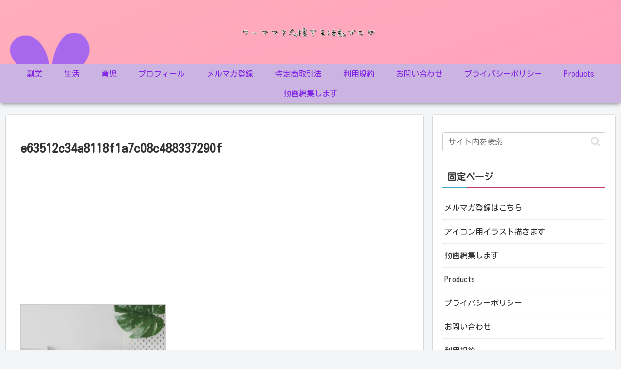

--- FILE ---
content_type: text/html; charset=utf-8
request_url: https://www.google.com/recaptcha/api2/aframe
body_size: 269
content:
<!DOCTYPE HTML><html><head><meta http-equiv="content-type" content="text/html; charset=UTF-8"></head><body><script nonce="Qjak1hIxY6QmtfItcMSMjw">/** Anti-fraud and anti-abuse applications only. See google.com/recaptcha */ try{var clients={'sodar':'https://pagead2.googlesyndication.com/pagead/sodar?'};window.addEventListener("message",function(a){try{if(a.source===window.parent){var b=JSON.parse(a.data);var c=clients[b['id']];if(c){var d=document.createElement('img');d.src=c+b['params']+'&rc='+(localStorage.getItem("rc::a")?sessionStorage.getItem("rc::b"):"");window.document.body.appendChild(d);sessionStorage.setItem("rc::e",parseInt(sessionStorage.getItem("rc::e")||0)+1);localStorage.setItem("rc::h",'1768725287927');}}}catch(b){}});window.parent.postMessage("_grecaptcha_ready", "*");}catch(b){}</script></body></html>